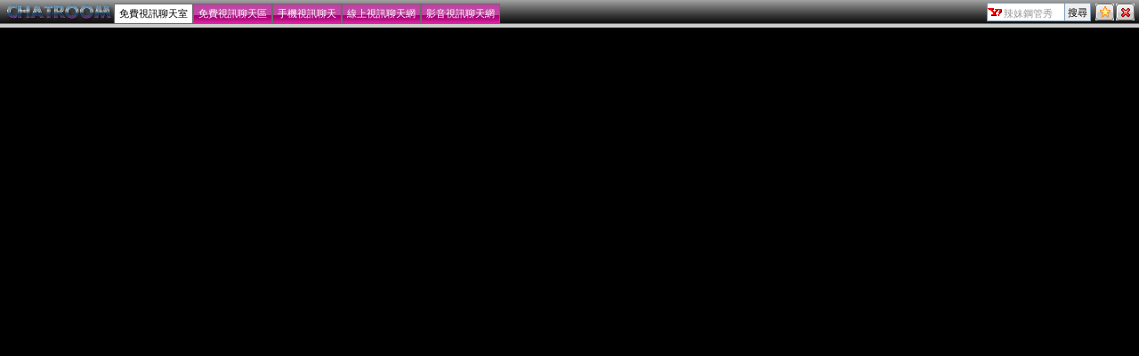

--- FILE ---
content_type: text/html; charset=utf-8
request_url: http://f1.j756.info/ut_navi.htm
body_size: 3168
content:
<!DOCTYPE html PUBLIC "-//W3C//DTD XHTML 1.0 Transitional//EN" "http://www.w3.org/TR/xhtml1/DTD/xhtml1-transitional.dtd"><html xmlns="http://www.w3.org/1999/xhtml"><head><meta http-equiv="Content-Language" content="zh-tw" /><meta http-equiv="Content-Type" content="text/html; charset=utf-8" /><meta name="keywords" content="辣妹賓團,辣妹,辣妹貼圖站,辣妹上床影片,比基尼辣妹影片" ><meta name="description" content="本站含有辣妹有,名模辣妹聊天室,高雄辣妹視訊等成人資訊,未滿18歲請勿進入辣妹露奶。" ><title>辣妹鋼管秀</title><base target="_parent" /><link href="/templates/a022/style.css" rel="stylesheet" type="text/css" /></head><body><table width="100%" border="0" cellspacing="0" cellpadding="0" style="height:26px; background:url(/templates/a022/images/sitemap_bg.gif) repeat-x">  <tr>    <td width="90" nowrap="nowrap" style="padding-left:5px;"><a href="http://f1.j756.info"><img src="/templates/a022/images/logo.gif" alt="辣妹鋼管秀" align="absmiddle"/></a>    </td>     <td valign="bottom" nowrap="nowrap" class="menu"><a href="ut.htm" class="now">免費視訊聊天室</a><a href="live173.htm">免費視訊聊天區</a><a href="meme104.htm">手機視訊聊天</a><a href="meme69.htm">線上視訊聊天網</a><a href="avshow.htm">影音視訊聊天網</a></td>    <td valign="bottom" nowrap="nowrap" style="padding-right:5px; padding-bottom:2px;"><div align="right"><form name="searchbox" method="get" action="http://tw.buzz.yahoo.com/live_search.html" target="_blank"><table border="0" cellspacing="0" cellpadding="0">  <tr>    <td><input name="p" style="background:#FFFFFF url(/templates/a022/images/icon_yahoo.gif) no-repeat left; padding:3px 0px 0px 18px; border:1px solid #7f9db9; height:16px; font-size:11px; color:#999999" value="辣妹鋼管秀" size="10" onfocus="if(this.value=='辣妹鋼管秀'){this.value='';this.style.color='#000000'}" onblur="if(this.value==''){this.value='辣妹鋼管秀';this.style.color='#999999'}" >    <input type="hidden" name="txt" value="雅虎"><input type="hidden" name="fr" value="live-srchbox"><input type="hidden" name="prop" value="web"></td>    <td><input name="submit" type="submit" value="搜尋" style="border:1px solid #7f9db9; border-left:0px;font-size:11px; padding:3px; height:21px;"></td>    <td style="padding-left:5px;"><a href="javascript:window.external.AddFavorite('http://f1.j756.info','辣妹鋼管秀')" title="加入我的最愛"><img src="/templates/a022/images/icon_star.gif" alt="加入我的最愛" onmouseover="this.src='/templates/a022/images/icon_star2.gif'" onmouseout="this.src='/templates/a022/images/icon_star.gif'" /></a><a href="http://tw.yahoo.com/" style="margin-left:2px;" title="離開本站"><img src="/templates/a022/images/icon_close.gif" alt="離開本站" onmouseover="this.src='/templates/a022/images/icon_close2.gif'" onmouseout="this.src='/templates/a022/images/icon_close.gif'" /></a></td>  </tr></table></form></div></td>  </tr></table><div style="height:4px; background-color:#cccccc; border-top:1px solid #6b6b6b"></div><div class="ads"> </div><div align="center">f1.j756.info</div></body></html>